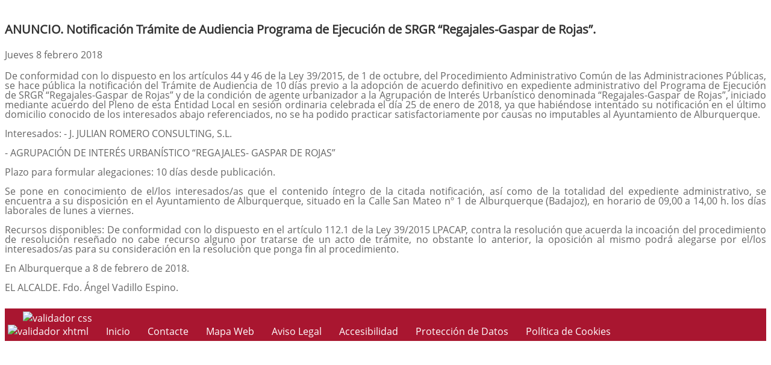

--- FILE ---
content_type: text/html; charset=UTF-8
request_url: https://alburquerque.es/ver.php?pag=265
body_size: 2644
content:
              


  
  

	
<!DOCTYPE html>
<html lang="es">
<head>    
	<title>Ayuntamiento de Alburquerque: Página correspondiente a la Entidad:  Ayuntamiento de Alburquerque</title>
	<meta charset="utf-8">
    <meta name="viewport" content="width=device-width, initial-scale=1.0" />
    <meta name="description" content="Página web oficial del Ayuntamiento de Alburquerque" />
    <meta name="author" content="Ayuntamiento de Alburquerque. Servicio ofrecido por Diputación de Badajoz" />
	<meta name="language" content="Spanish" />
	<meta name="distribution" content="all"/>
	<meta name="locality" content="Badajoz, Spain"/>
	<meta name="reply-to" content="webmaster@alburquerque.es" />
	<meta name="rating" content="General"/>
	<meta name="Copyright" content="2018"/>
	<meta name="Classification" content="Education"/>
	<meta name="DC.Title" content="Ayuntamiento de Alburquerque"/>
	<meta name="DC.Creator" content="Ayuntamiento de Alburquerque"/>
	
	<!--  Etiquetas Open Graph -->
	<link rel='shortcut icon' href='https://alburquerque.es/imagenes/favicon.ico' type='image/x-icon' />
	<meta property="fb:app_id" content="421320009628419" />
	<meta property="og:url" content="https://www.alburquerque.es/ver.php?pag=265" />
    <meta property="og:type" content="website" />      
	<meta property="og:title" content="Ayuntamiento de Alburquerque" />
	<meta property="og:description" content="" />
    <meta property="og:updated_time" content="2026-01-29CET16:02:52" />
  
	<meta property="og:image" content="https://www.alburquerque.es/imagenes/cabecera_comun_facebook.png">
	<!-- css -->
	<link href="/estilos_priv/style.css" rel="stylesheet" />
	<link type="text/css" rel="stylesheet" href="estilo.php" />
</head>

<body>

<h1 class='oculto'>Página para mostrar el contenido: Noticias, Anuncios, Eventosm etc. Ver</h1>
<!--
<!-- bloque principal -->    
<div id="wrapper">

	<section class="callaction">
		<div class="container">
			<div class="row">
				<div class="col-md-11 m-2 ">
				
					<h2 class='oculto'>Contenido Principal. Para mostrar el contenido: Noticias, Anuncios, Eventosm etc. Ver</h2>
					  

					<div id="agrandar">
						<div class="containerpopup">
							<h3>ANUNCIO. Notificación Trámite de Audiencia Programa de Ejecución de SRGR “Regajales-Gaspar de Rojas”.</h3>
							Jueves 8 febrero 2018							<div class="descr">
</div>
							
							<p align="justify" class="western" style="margin-bottom: 0cm; line-height: 100%; widows: 0; orphans: 0"><font face="Courier, serif"><font face="Times New Roman, serif">De conformidad con lo dispuesto en los art&iacute;culos 44 y 46 de la Ley 39/2015, de 1 de octubre, del Procedimiento Administrativo Com&uacute;n de las Administraciones P&uacute;blicas, se hace p&uacute;blica la notificaci&oacute;n del Tr&aacute;mite de Audiencia de 10 d&iacute;as previo a la adopci&oacute;n de acuerdo definitivo en expediente administrativo del Programa de Ejecuci&oacute;n de SRGR &ldquo;Regajales-Gaspar de Rojas&rdquo; y de la condici&oacute;n de agente urbanizador a la Agrupaci&oacute;n de Inter&eacute;s Urban&iacute;stico denominada &ldquo;Regajales-Gaspar de Rojas&rdquo;, iniciado mediante acuerdo del Pleno de esta Entidad Local en sesi&oacute;n ordinaria celebrada el d&iacute;a 25 de enero de 2018, ya que habi&eacute;ndose intentado su notificaci&oacute;n en el &uacute;ltimo domicilio conocido de los interesados abajo referenciados, no se ha podido practicar satisfactoriamente por causas no imputables al Ayuntamiento de Alburquerque. </font></font></p>

<p align="justify" class="western" style="margin-bottom: 0cm; line-height: 100%; widows: 0; orphans: 0"><font face="Courier, serif"><font face="Times New Roman, serif">Interesados: - J. JULIAN ROMERO CONSULTING, S.L.</font></font></p>

<p align="justify" class="western" style="margin-bottom: 0cm; line-height: 100%; widows: 0; orphans: 0"><font face="Courier, serif"><font face="Times New Roman, serif">- AGRUPACI&Oacute;N DE INTER&Eacute;S URBAN&Iacute;STICO &ldquo;REGAJALES- GASPAR DE ROJAS&rdquo;</font></font></p>

<p align="justify" class="western" style="margin-bottom: 0cm; line-height: 100%; widows: 0; orphans: 0"><font face="Courier, serif"><font face="Times New Roman, serif">Plazo para formular alegaciones: 10 d&iacute;as desde publicaci&oacute;n. </font></font></p>

<p align="justify" class="western" style="margin-bottom: 0cm; line-height: 100%; widows: 0; orphans: 0"><font face="Courier, serif"><font face="Times New Roman, serif">Se pone en conocimiento de el/los interesados/as que el contenido &iacute;ntegro de la citada notificaci&oacute;n, as&iacute; como de la totalidad del expediente administrativo, se encuentra a su disposici&oacute;n en el Ayuntamiento de Alburquerque, situado en la Calle San Mateo n&ordm; 1 de Alburquerque (Badajoz), en horario de 09,00 a 14,00 h. los d&iacute;as laborales de lunes a viernes.</font></font></p>

<p align="justify" class="western" style="margin-bottom: 0cm; line-height: 100%; widows: 0; orphans: 0"><font face="Courier, serif"><font face="Times New Roman, serif">Recursos disponibles: De conformidad con lo dispuesto en el art&iacute;culo 112.1 de la Ley 39/2015 LPACAP, contra la resoluci&oacute;n que acuerda la incoaci&oacute;n del procedimiento de resoluci&oacute;n rese&ntilde;ado no cabe recurso alguno por tratarse de un acto de tr&aacute;mite, no obstante lo anterior, la oposici&oacute;n al mismo podr&aacute; alegarse por el/los interesados/as para su consideraci&oacute;n en la resoluci&oacute;n que ponga fin al procedimiento.</font></font></p>

<p align="justify" class="western" style="margin-bottom: 0cm; line-height: 100%; widows: 0; orphans: 0"><font face="Courier, serif"><font face="Times New Roman, serif">En Alburquerque a 8 de febrero de 2018. </font></font></p>

<p align="justify" class="western" style="margin-bottom: 0cm; line-height: 100%; widows: 0; orphans: 0"><font face="Courier, serif"><font face="Times New Roman, serif">EL ALCALDE. Fdo. &Aacute;ngel Vadillo Espino.</font></font></p>

																											</div>
					</div>
					<!--ContenidoFin-->
				</div>
			</div>
		</div>
	</section>
	<div class='clear'>&nbsp;</div>
</div>


<footer style="padding:5px;margin-top:5px;" >
	<h2 class='oculto'>Pie de Página de la Entidad</h2>
	<ul class="link-pie" >
		<li><a href="http://validator.w3.org/check/referer" title='Enlace para validar css' onClick="window.open(this.href);return false;"> <img src="imagenes/iconos/HTML5_1Color_White40.png" alt="validador css" style="border:0px;"/> </a><br /><a href="http://www.w3.org/TR/WCAG20/" title='validador wai' onClick="window.open(this.href);return false;">  <img src="imagenes/iconos/w3c_wai.gif" style="border:0px; " alt="validador xhtml"/>  </a></li>
		
		<li><a href="index.php" title='P&Aacute;gina de Inicio' onClick="window.open(this.href);return false;">Inicio</a></li>	
		<li><a href="contacta.php" title="Formulario para Contactar con la Entidad" onclick="window.open(this.href);return false;">Contacte</a></li>      	<li><a href="sitemap.php" title='Mapa Web del Sitio' onClick="window.open(this.href);return false;">Mapa Web</a></li>
		<li><a href="plantilla.php?enlace=aviso_legal" title="Informaci&oacute;n sobre Aviso Legal" onClick="window.open(this.href);return false;">Aviso Legal</a></li>
		<li><a href="accesibilidad.php" title='Informaci&oacute;n sobre Acessibilidad' onClick="window.open(this.href);return false;">Accesibilidad</a></li>
		<li><a href="plantilla.php?enlace=privacidad" title="Informaci&oacute;n sobre Protección de Datos" onClick="window.open(this.href);return false;">Protección de Datos</a></li>
        <li><a href="plantilla.php?enlace=pcookies" title="Informaci&oacute;n sobre Política de Cookies" onClick="window.open(this.href);return false;">Política de Cookies</a></li>
	</ul>
</footer>
</body>
</html>

--- FILE ---
content_type: text/css;charset=UTF-8
request_url: https://alburquerque.es/estilo.php
body_size: 123
content:
 @import url(estilos/default_rojo.css);
		body,td,th {
			font-family: "Open Sans", Arial, sans-serif;
		}   
